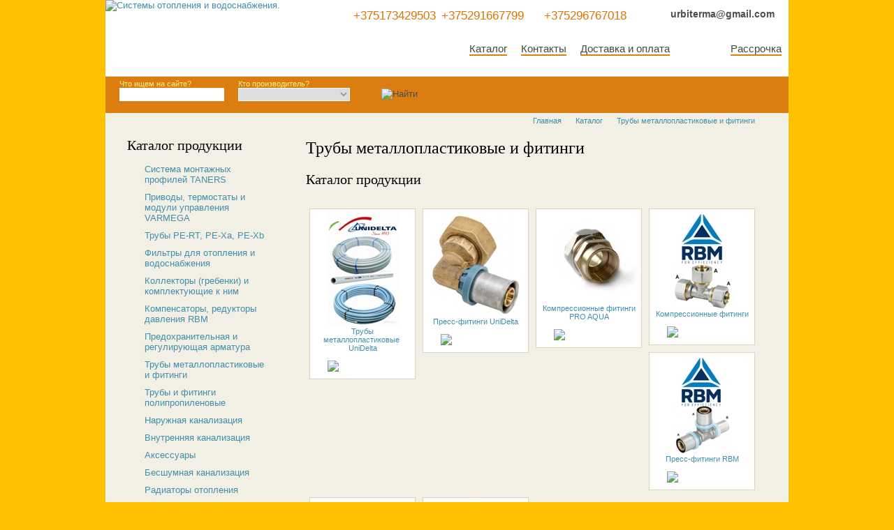

--- FILE ---
content_type: text/html
request_url: https://www.urbiterm.by/?id=metalloplastikovye-truby-fitingi
body_size: 11153
content:

<!DOCTYPE html PUBLIC "-//W3C//DTD XHTML 1.0 Transitional//EN" "http://www.w3.org/TR/xhtml1/DTD/xhtml1-transitional.dtd">
<html xmlns="http://www.w3.org/1999/xhtml">
<head>
<meta name="viewport" content="user-scalable=no, initial-scale=1.0, maximum-scale=1.0, width=device-width">
	<meta http-equiv="Content-Type" content="text/html; charset=utf-8" />
	<link rel="shortcut icon" href="/favicon.ico" type="image/x-icon">
	<title>Металлопластиковые трубы и фитинги для водопровода: каталог, прайс, цены, характеристики. Купить металлопластиковые трубы для отопления в Минске. - Урбитерм - Беларусь</title>
	<meta name="description" content="Предлагаем купить металлопластиковые трубы и фитинги для водопровода по лучшим ценам. Большой выбор, гарантия качества! Прайс лист с ценами на странице." /> 	
	<meta name="keywords" content="Металлопластиковые трубы фитинги для водопровода каталог цены прайс минск беларусь купить тепло отопление водоснабжение инженерные системы" /> 
	<link rel="stylesheet" type="text/css" href="style.css">
	<link rel="stylesheet" type="text/css" href="tablet.css">
	<link rel="stylesheet" type="text/css" href="mobile.css">	
  	<link rel="stylesheet" href="sweetalert.css">
<script src="js/jquery-1.10.1.min.js"></script>
<script src="js/sweetalert.min.js"></script>
<script type="text/javascript" src="js/script.js"></script>
<script src="js/main.js"></script>


<script type="text/javascript" src="js/highslide.js"></script>
<script type="text/javascript">
<!--
hs.graphicsDir = 'highslide/graphics/';
// Identify a caption for all images. This can also be set inline for each image.
hs.captionId = 'the-caption';
hs.outlineType = 'rounded-white';
hs.align = 'center';
-->
</script>

<!-- Google Tag Manager -->
<script>(function(w,d,s,l,i){w[l]=w[l]||[];w[l].push({'gtm.start':
new Date().getTime(),event:'gtm.js'});var f=d.getElementsByTagName(s)[0],
j=d.createElement(s),dl=l!='dataLayer'?'&l='+l:'';j.async=true;j.src=
'https://www.googletagmanager.com/gtm.js?id='+i+dl;f.parentNode.insertBefore(j,f);
})(window,document,'script','dataLayer','GTM-TMSGFNW');</script>
<!-- End Google Tag Manager -->
</head>

<body>
<!-- Google Tag Manager (noscript) -->
<noscript><iframe src="https://www.googletagmanager.com/ns.html?id=GTM-TMSGFNW"
height="0" width="0" style="display:none;visibility:hidden"></iframe></noscript>
<!-- End Google Tag Manager (noscript) -->

<div id="doc" class="yui-t1">



<!--search-->
<div id="hd3">
<div class="search-mob">Поиск по сайту</div>
<div class="search"><form method="post" action="/?id=search">
<div class="inp">Что ищем на сайте?<br><input type="text" name="search_string" value="" /></div>
<div class="inp">Кто производитель?<br><select name="producer">
			<option  value="null"></option><option  value="28445"> TOPEX</option><option  value="19365"> VARMEGA</option><option  value="28345">CANDAN</option><option  value="35698">IBO</option><option  value="5255">OSTENDORF</option><option  value="13105">PESTAN</option><option  value="25845">ProAqua</option><option  value="6885">RBM</option><option  value="19435">Reflex</option><option  value="12276">Royal Thermo</option><option  value="35539">TANERS</option><option  value="13005">UNIDELTA</option><option  value="35711">WATERSTRY</option><option  value="152">[нет]</option><option  value="21415">УралПроф</option>
          </select></div>
<div class="inpb"><INPUT src="img/search.gif"  name="image2" class="button" type="image" title="Найти" value="Найти"></div>
<!-- <div class="inpc"><img src="img/pervyj-postavschik.gif" width="337" height="30"></div> -->
</form></div>
</div>
<!--/search-->

<!--body-->
<div id="bd" class="work">

<div class="catleft">
<!-- left_menu -->
<h2><a href="/?id=catalog">Каталог продукции</a></h2><div class="nestedsidemenu"><ul><li><a href="/?id=taners_systema" title="Система монтажных профилей TANERS">Система монтажных профилей TANERS</a><ul><div class="pic"><a href="/?id=taners_systema"><img src="https://www.urbiterm.by/user/image/ico/ico35532.jpg"  width="110" height="385" alt="Система монтажных профилей TANERS" title="Система монтажных профилей TANERS"  /></a></div><div class="title"><h2>Система монтажных профилей TANERS</h2></div><li><a href="/?id=taners_shina" title="Шина монтажная">Шина монтажная</a></li><li><a href="/?id=taners_lenta" title="Лента перфорированная">Лента перфорированная</a></li><li><a href="/?id=taners_consol" title="Консоли монтажные">Консоли монтажные</a></li><li><a href="/?id=taners_profil" title="Профили монтажные">Профили монтажные</a></li><li><a href="/?id=taners_planka" title="Планка обратная">Планка обратная</a></li><li><a href="/?id=taners_krepej" title="Стеновой держатель">Стеновой держатель</a></li><li><a href="/?id=taners_metiz" title="Метизы - болты, гайки, шайбы">Метизы - болты, гайки, шайбы</a></li><li><a href="/?id=taners_zaglushka" title="Заглушки">Заглушки</a></li><li><a href="/?id=taners_shinogib" title="Шиногиб">Шиногиб</a></li><li><a href="/?id=taners_shpilka" title="Шпилька резьбовая">Шпилька резьбовая</a></li><li><a href="/?id=homut_santechnicheskii_komplekt" title="Хомуты сантехнические для труб в комплекте">Хомуты сантехнические для труб в комплекте</a></li><li><a href="/?id=homut_santechnicheskii" title="Хомуты сантехнические для труб">Хомуты сантехнические для труб</a></li><li><a href="/?id=homut_santechnicheskii_dvoinoy" title="Хомуты сантехнические двойные для труб">Хомуты сантехнические двойные для труб</a></li><li><a href="/?id=taners_tekhnicheskiye_resheniya" title="Технические решения TANERS">Технические решения TANERS</a></li></ul></li><li><a href="/?id=Privody_termostaty" title="Приводы, термостаты и модули управления VARMEGA">Приводы, термостаты и модули управления VARMEGA</a><ul><div class="pic"><a href="/?id=Privody_termostaty"><img src="https://www.urbiterm.by/user/image/ico/ico35601.jpg"  width="110" height="265" alt="Приводы, термостаты и модули управления VARMEGA" title="Приводы, термостаты и модули управления VARMEGA"  /></a></div><div class="title"><h2>Приводы, термостаты и модули управления VARMEGA</h2></div><li><a href="/?id=Komnatnyy_termostat_19221" title="Комнатный термостат (терморегулятор) Varmega">Комнатный термостат (терморегулятор) Varmega</a></li><li><a href="/?id=Komnatnyy_termostat_19222" title="Комнатный термостат (терморегулятор) Varmega">Комнатный термостат (терморегулятор) Varmega</a></li><li><a href="/?id=servoprivod_Varmega_VM19002" title="Электротермический сервопривод Varmega">Электротермический сервопривод Varmega</a></li><li><a href="/?id=Modulnyy_blok_Varmega_VM19101" title="Модульный блок управления Varmega">Модульный блок управления Varmega</a></li><li><a href="/?id=Vynosnoy_datchik_NTC_Varmega_VM19501" title="Выносной датчик температуры пола">Выносной датчик температуры пола</a></li></ul></li><li><a href="/?id=truby_p_x_uni" title="Трубы PE-RT, PE-Xa, PE-Xb">Трубы PE-RT, PE-Xa, PE-Xb</a><ul><div class="pic"><a href="/?id=truby_p_x_uni"><img src="https://www.urbiterm.by/user/image/ico/ico19525.jpg"  width="110" height="230" alt="Трубы PE-RT, PE-Xa, PE-Xb" title="Трубы PE-RT, PE-Xa, PE-Xb"  /></a></div><div class="title"><h2>Трубы PE-RT, PE-Xa, PE-Xb</h2></div><li><a href="/?id=shityj_polietilen_pex_b" title="Труба PE-Xb EVOH, UNIDELTA">Труба PE-Xb EVOH, UNIDELTA</a></li><li><a href="/?id=truba_PE-Xa_EVOH_VARMEGA" title="Труба PE-Xa EVOH, VARMEGA (РФ)">Труба PE-Xa EVOH, VARMEGA (РФ)</a></li><li><a href="/?id=press_klesch_ruch_5047" title="Пресс-клещи ручные - 5047">Пресс-клещи ручные - 5047</a></li><li><a href="/?id=press_fitingi_dlja_metalloplastikovyh_trub" title="Пресс-фитинги RBM">Пресс-фитинги RBM</a></li><li><a href="/?id=press_fitingy_unidelta" title="Пресс-фитинги UniDelta (Италия)">Пресс-фитинги UniDelta (Италия)</a></li><li><a href="/?id=kompressionnye-fitingi_Pro_Aqua" title="Компрессионные фитинги PRO AQUA">Компрессионные фитинги PRO AQUA</a></li></ul></li><li><a href="/?id=vodopodgotovka_ochistka" title="Фильтры для отопления и водоснабжения">Фильтры для отопления и водоснабжения</a><ul><div class="pic"><a href="/?id=vodopodgotovka_ochistka"><img src="https://www.urbiterm.by/user/image/ico/ico19445.jpg"  width="110" height="457" alt="Фильтры для отопления и водоснабжения" title="Фильтры для отопления и водоснабжения"  /></a></div><div class="title"><h2>Фильтры для отопления и водоснабжения</h2></div><li><a href="/?id=filtr_100_mkm_rbm" title="Фильтр самоочищающийся 100 мкм RBM (Италия)">Фильтр самоочищающийся 100 мкм RBM (Италия)</a></li><li><a href="/?id=magistral_filtr" title="Магистральный фильтр с картриджем AquaFilter (Польша)">Магистральный фильтр с картриджем AquaFilter (Польша)</a></li><li><a href="/?id=filtr_mehanicheskij_300_mkm_rbm" title="Фильтр Y механической очистки 300мкр, 100 мкр RBM (Италия)">Фильтр Y механической очистки 300мкр, 100 мкр RBM (Италия)</a></li><li><a href="/?id=filtr_lin_300_mkm_rbm_" title="Фильтр U линейный механической очистки RBM (Италия)">Фильтр U линейный механической очистки RBM (Италия)</a></li><li><a href="/?id=RBM_MG2" title="Магнитный фильтр MG2 для систем отопления RBM (Италия)">Магнитный фильтр MG2 для систем отопления RBM (Италия)</a></li><li><a href="/?id=RBM_MG1" title="Магнитный фильтр MG1 для систем отопления RBM (Италия)">Магнитный фильтр MG1 для систем отопления RBM (Италия)</a></li><li><a href="/?id=magnitnyi-filtr-i-separator-shlama-RBM-mag-nus" title="Магнитный фильтр Mag-nus2 для систем отопления RBM (Италия)">Магнитный фильтр Mag-nus2 для систем отопления RBM (Италия)</a></li><li><a href="/?id=RBM_Dirterm" title="Магнитный фильтр Dirterm-Mag для систем отопления RBM (Италия)">Магнитный фильтр Dirterm-Mag для систем отопления RBM (Италия)</a></li><li><a href="/?id=magnitnyi-neitralizator" title="Магнитный нейтрализатор для обработки воды RBM (Италия)">Магнитный нейтрализатор для обработки воды RBM (Италия)</a></li><li><a href="/?id=NT1_filtr_RBM" title="Фильтр для нейтрализации кислотного конденсата NT1 RBM (Италия)">Фильтр для нейтрализации кислотного конденсата NT1 RBM (Италия)</a></li><li><a href="/?id=filtr_material" title="Фильтрующий материал CaCo3 для фильтра NT1">Фильтрующий материал CaCo3 для фильтра NT1</a></li><li><a href="/?id=komplekt_k_filtram_rbm" title="Комплектующие к фильтрам RBM (Италия)">Комплектующие к фильтрам RBM (Италия)</a></li></ul></li><li><a href="/?id=raspredelitelnye_kollektory_rbm" title="Коллекторы (гребенки) и комплектующие к ним">Коллекторы (гребенки) и комплектующие к ним</a><ul><div class="pic"><a href="/?id=raspredelitelnye_kollektory_rbm"><img src="https://www.urbiterm.by/user/image/ico/ico8006.jpg"  width="110" height="265" alt="Коллекторы (гребенки) и комплектующие к ним" title="Коллекторы (гребенки) и комплектующие к ним"  /></a></div><div class="title"><h2>Коллекторы (гребенки) и комплектующие к ним</h2></div><li><a href="/?id=sbornie_collektory" title="Коллектор распределительный с запорными клапанами VARMEGA">Коллектор распределительный с запорными клапанами VARMEGA</a></li><li><a href="/?id=raspredelitelnyj_kollektor_ne_v_sbore_VARMEGA" title="Коллектор с расходомерами и регулирующими клапанами">Коллектор с расходомерами и регулирующими клапанами</a></li><li><a href="/?id=smesitelnii_uzel_varmega_Varmix" title="Смесительный узел для теплого пола Varmix">Смесительный узел для теплого пола Varmix</a></li><li><a href="/?id=smesitelnii_uzel_varmega_new" title="Смесительный узел для теплого пола">Смесительный узел для теплого пола</a></li><li><a href="/?id=Kran_kollektornyy_pryamoy" title="Комплект прямых шаровых кранов с разъемным соединением для коллекторных групп">Комплект прямых шаровых кранов с разъемным соединением для коллекторных групп</a></li><li><a href="/?id=Kran_kollektornyy_uglovoi" title="Комплект угловых шаровых кранов с разъемным соединением для коллекторных групп">Комплект угловых шаровых кранов с разъемным соединением для коллекторных групп</a></li><li><a href="/?id=kollektor_konc_" title="Коллекторная концовка с дренажным вентилем и автоматическим воздухоотводчиком">Коллекторная концовка с дренажным вентилем и автоматическим воздухоотводчиком</a></li><li><a href="/?id=avto_vozduhootvodchik_VM13402" title="Автоматический  воздухоотводчик">Автоматический  воздухоотводчик</a></li><li><a href="/?id=Stopornyy_klapan_VW13302" title="Стопорный клапан">Стопорный клапан</a></li><li><a href="/?id=euroconus_Varmega" title="Евроконус VARMEGA">Евроконус VARMEGA</a></li><li><a href="/?id=smesitelnii_uzel_Afriso" title="Смесительный узел для теплого пола Afriso">Смесительный узел для теплого пола Afriso</a></li><li><a href="/?id=Soyedineniye_k_kollektoru_serii_VM147" title="Соединение к коллектору серии VM147">Соединение к коллектору серии VM147</a></li><li><a href="/?id=Komplekt_kronshteynov_kollektorov_serii_VM147" title="Комплект кронштейнов для коллекторов">Комплект кронштейнов для коллекторов</a></li><li><a href="/?id=euroconus_RBM" title="Евроконус">Евроконус</a></li><li><a href="/?id=servoprivod_s_elektrotermicheskim_upravleniem" title="Сервопривод RBM (Италия)">Сервопривод RBM (Италия)</a></li></ul></li><li><a href="/?id=kompensatory_dlya_trub" title="Компенсаторы, редукторы давления RBM">Компенсаторы, редукторы давления RBM</a><ul><div class="pic"><a href="/?id=kompensatory_dlya_trub"><img src="https://www.urbiterm.by/user/image/ico/ico19455.jpg"  width="110" height="265" alt="Компенсаторы, редукторы давления RBM" title="Компенсаторы, редукторы давления RBM"  /></a></div><div class="title"><h2>Компенсаторы, редукторы давления RBM</h2></div><li><a href="/?id=RBM_water_hammer_dumper" title="Компенсатор гидроудара RBM (Италия)">Компенсатор гидроудара RBM (Италия)</a></li><li><a href="/?id=reduktor_RinoxPlusM" title="Редуктор давления Rinox Plus M RBM (Италия)">Редуктор давления Rinox Plus M RBM (Италия)</a></li><li><a href="/?id=reduktor_RIS" title="Редуктор давления RIS RBM (Италия)">Редуктор давления RIS RBM (Италия)</a></li><li><a href="/?id=reduktor_RIPRESS" title="Редуктор давления RIPRESS RBM (Италия)">Редуктор давления RIPRESS RBM (Италия)</a></li><li><a href="/?id=reduktor_rinox" title="Редуктор давления RinoxDue RBM (Италия)">Редуктор давления RinoxDue RBM (Италия)</a></li><li><a href="/?id=kit_rinox_1_2" title="Редуктор давления RINOX RBM (Италия)">Редуктор давления RINOX RBM (Италия)</a></li><li><a href="/?id=manometr_aksial" title="Манометр аксиальный RBM (Италия)">Манометр аксиальный RBM (Италия)</a></li><li><a href="/?id=manometr_radial" title="Манометр радиальный RBM (Италия)">Манометр радиальный RBM (Италия)</a></li></ul></li><li><a href="/?id=reguliruyuschaya_armatura_krany" title="Предохранительная и регулирующая арматура">Предохранительная и регулирующая арматура</a><ul><div class="pic"><a href="/?id=reguliruyuschaya_armatura_krany"><img src="https://www.urbiterm.by/user/image/ico/ico88.jpg"  width="110" height="265" alt="Предохранительная и регулирующая арматура" title="Предохранительная и регулирующая арматура"  /></a></div><div class="title"><h2>Предохранительная и регулирующая арматура</h2></div><li><a href="/?id=predohranitelnyj-klapan_VARMEGA_20" title="Предохранительный клапан ВВ, 3/4"">Предохранительный клапан ВВ, 3/4"</a></li><li><a href="/?id=predohranitelnyj-klapan_VARMEGA" title="Предохранительный клапан ВВ, 1/2"">Предохранительный клапан ВВ, 1/2"</a></li><li><a href="/?id=predokhranitelnaya-i-reguliruyushchaya-armatura/klapan-predokhranitelnyy-sbrosnoy-dlya-boylera-varme" title="Клапан предохранительный 1/2", НР-ВР, 8.5 бар, для бойлера, с курком">Клапан предохранительный 1/2", НР-ВР, 8.5 бар, для бойлера, с курком</a></li><li><a href="/?id=predohranitelnyj-klapan-s-podyomom-vv" title="Предохранительный клапан ВВ, 1/2"">Предохранительный клапан ВВ, 1/2"</a></li><li><a href="/?id=krany_sharovie_RBM_" title="Краны шаровые RBM (Италия)">Краны шаровые RBM (Италия)</a></li><li><a href="/?id=soedinenie-bystrorazemnoe-varmega-vm09601-3-4-dlya-rasshiritelnogo-baka" title="Быстроразъемное соединение 3/4", для расширительного бака">Быстроразъемное соединение 3/4", для расширительного бака</a></li><li><a href="/?id=gruppa-bezopasnosti-kombiluft" title="Группа безопасности RBM (Италия)">Группа безопасности RBM (Италия)</a></li><li><a href="/?id=podpitochnyj-klapan-s-monometrom-nv" title="Подпиточный клапан Filler автоматический RBM (Италия)">Подпиточный клапан Filler автоматический RBM (Италия)</a></li><li><a href="/?id=obratnii_klapan_rbm" title="Обратный клапан RBM (Италия)">Обратный клапан RBM (Италия)</a></li><li><a href="/?id=Vasa_RBM" title="Автоматический воздухоотводчик, дегазатор Vasa, RBM (Италия)">Автоматический воздухоотводчик, дегазатор Vasa, RBM (Италия)</a></li></ul></li><li><a href="/?id=metalloplastikovye-truby-fitingi" title="Трубы металлопластиковые и фитинги">Трубы металлопластиковые и фитинги</a><ul><div class="pic"><a href="/?id=metalloplastikovye-truby-fitingi"><img src="https://www.urbiterm.by/user/image/ico/ico19555.jpg"  width="110" height="332" alt="Трубы металлопластиковые и фитинги" title="Трубы металлопластиковые и фитинги"  /></a></div><div class="title"><h2>Трубы металлопластиковые и фитинги</h2></div><li><a href="/?id=metalloplastikovye-truby-unidelta" title="Трубы металлопластиковые  UniDelta">Трубы металлопластиковые  UniDelta</a></li><li><a href="/?id=press_fitingy_unidelta" title="Пресс-фитинги UniDelta">Пресс-фитинги UniDelta</a></li><li><a href="/?id=kompressionnye-fitingi_Pro_Aqua" title="Компрессионные фитинги PRO AQUA">Компрессионные фитинги PRO AQUA</a></li><li><a href="/?id=kompressionnye-fitingi" title="Компрессионные фитинги">Компрессионные фитинги</a></li><li><a href="/?id=press_fitingi_dlja_metalloplastikovyh_trub" title="Пресс-фитинги RBM">Пресс-фитинги RBM</a></li><li><a href="/?id=press_klesch_ruch_5047" title="Пресс-клещи ручные - 5047">Пресс-клещи ручные - 5047</a></li><li><a href="/?id=kleschy_" title="Клещи для пресс инструмента M-BMINI(2)(-S) / M-HP32, профиль  TH">Клещи для пресс инструмента M-BMINI(2)(-S) / M-HP32, профиль  TH</a></li></ul></li><li><a href="/?id=truba_polipropilenovaya" title="Трубы и фитинги полипропиленовые">Трубы и фитинги полипропиленовые</a><ul><div class="pic"><a href="/?id=truba_polipropilenovaya"><img src="https://www.urbiterm.by/user/image/ico/ico9366.jpg"  width="160" height="263" alt="Трубы и фитинги полипропиленовые" title="Трубы и фитинги полипропиленовые"  /></a></div><div class="title"><h2>Трубы и фитинги полипропиленовые</h2></div><li><a href="/?id=polipropilenovaya_truba_peshtan_PPR_PN20" title="Труба полипропиленовая  PESTAN (Сербия), Wavin Ekoplastik (Чехия)">Труба полипропиленовая  PESTAN (Сербия), Wavin Ekoplastik (Чехия)</a></li><li><a href="/?id=polipropilenovaya_truba_pestan_PPR_PN20_st" title="Труба армированная стекловолокном  PESTAN (Сербия), Wavin Ekoplastik (Чехия)">Труба армированная стекловолокном  PESTAN (Сербия), Wavin Ekoplastik (Чехия)</a></li><li><a href="/?id=fitingi-mufty-dlya-polipropilena" title="Фитинги для полипропиленовых труб">Фитинги для полипропиленовых труб</a></li><li><a href="/?id=instrumenty_montaz_pp" title="Инструменты для монтажа полипропиленовых труб">Инструменты для монтажа полипропиленовых труб</a></li></ul></li><li><a href="/?id=truby_nar_kanalizacii_pestan" title="Наружная канализация">Наружная канализация</a><ul><div class="pic"><a href="/?id=truby_nar_kanalizacii_pestan"><img src="https://www.urbiterm.by/user/image/ico/ico13085.jpg"  width="135" height="189" alt="Наружная канализация" title="Наружная канализация"  /></a></div><div class="title"><h2>Наружная канализация</h2></div><li><a href="/?id=truby_nar_kanalizacii_ostendorf" title="Трубы для наружной канализации Ostendorf (Германия)">Трубы для наружной канализации Ostendorf (Германия)</a></li><li><a href="/?id=fitingy_ostendorf_nar" title="Фитинги для наружной канализации Остендорф (Германия)">Фитинги для наружной канализации Остендорф (Германия)</a></li><li><a href="/?id=homuty-santehnicheskie-dlya-trub" title="Хомуты сантехнические для труб">Хомуты сантехнические для труб</a></li><li><a href="/?id=smazka" title="Смазка техническая для канализации Остендорф (Германия)">Смазка техническая для канализации Остендорф (Германия)</a></li></ul></li><li><a href="/?id=truba-kanalizacionnaya" title="Внутренняя канализация">Внутренняя канализация</a><ul><div class="pic"><a href="/?id=truba-kanalizacionnaya"><img src="https://www.urbiterm.by/user/image/ico/ico10136.jpg"  width="135" height="233" alt="Внутренняя канализация" title="Внутренняя канализация"  /></a></div><div class="title"><h2>Внутренняя канализация</h2></div><li><a href="/?id=truba-polipropilenovaya-kanalizacionnaya" title="Трубы для внутренней канализации Ostendorf (Германия)">Трубы для внутренней канализации Ostendorf (Германия)</a></li><li><a href="/?id=tm_ostendorf" title="Фитинги для внутренней канализации Ostendorf (Германия)">Фитинги для внутренней канализации Ostendorf (Германия)</a></li><li><a href="/?id=smazka" title="Смазка техническая для канализации Остендорф">Смазка техническая для канализации Остендорф</a></li><li><a href="/?id=tm_pestan_vn" title="Трапы для душа PESTAN (Сербия)">Трапы для душа PESTAN (Сербия)</a></li></ul></li><li><a href="/?id=aksessuary_dlya_system_otopleniya" title="Аксессуары">Аксессуары</a><ul><div class="pic"><a href="/?id=aksessuary_dlya_system_otopleniya"><img src="https://www.urbiterm.by/user/image/ico/ico913.jpg"  width="110" height="257" alt="Аксессуары" title="Аксессуары"  /></a></div><div class="title"><h2>Аксессуары</h2></div><li><a href="/?id=homuty-santehnicheskie-dlya-trub" title="Хомуты сантехнические для труб">Хомуты сантехнические для труб</a></li><li><a href="/?id=dyubel-homut" title="Дюбель-хомут">Дюбель-хомут</a></li><li><a href="/?id=shkafy-dlya-kollektora" title="Шкафы для коллектора">Шкафы для коллектора</a></li><li><a href="/?id=aksessuary_vodosnabzhenie_i_kanalizaciya" title="Аксессуары для систем отопления, водоснабжения, канализации">Аксессуары для систем отопления, водоснабжения, канализации</a></li><li><a href="/?id=instrumenty-dlya-raboty-s-polipropilenovymi-trubam" title="Инструменты для монтажа">Инструменты для монтажа</a></li><li><a href="/?id=komplekt_k_filtram_rbm" title="Комплектующие к фильтрам RBM (Италия)">Комплектующие к фильтрам RBM (Италия)</a></li></ul></li><li><a href="/?id=beshumnaya_kanalizaciay_" title="Бесшумная канализация">Бесшумная канализация</a><ul><div class="pic"><a href="/?id=beshumnaya_kanalizaciay_"><img src="https://www.urbiterm.by/user/image/ico/ico25835.jpg"  width="140" height="165" alt="Бесшумная канализация" title="Бесшумная канализация"  /></a></div><div class="title"><h2>Бесшумная канализация</h2></div><li><a href="/?id=Ostendorf Skolan Safe" title="Трубы и фитинги для бесшумной канализации Ostendorf Skolan Safe">Трубы и фитинги для бесшумной канализации Ostendorf Skolan Safe</a></li><li><a href="/?id=truby_stilte_plus_58_beshumnaya_kanalizaciay_" title="Трубы бесшумные Stilte Plus 58">Трубы бесшумные Stilte Plus 58</a></li><li><a href="/?id=truby_stilte_plus_110_beshumnaya_kanalizaciay_" title="Трубы бесшумные Stilte Plus 110">Трубы бесшумные Stilte Plus 110</a></li><li><a href="/?id=fitingy_beshumnaya_kanalizaciay_" title="Фитинги для внутренней бесшумной канализации">Фитинги для внутренней бесшумной канализации</a></li></ul></li><li><a href="/?id=radiatory_otopleniya" title="Радиаторы отопления">Радиаторы отопления</a><ul><div class="pic"><a href="/?id=radiatory_otopleniya"><img src="https://www.urbiterm.by/user/image/ico/ico54.jpg"  width="90" height="143" alt="Радиаторы отопления" title="Радиаторы отопления"  /></a></div><div class="title"><h2>Радиаторы отопления</h2></div><li><a href="/?id=alyuminievye_radiatory" title="Алюминиевые радиаторы">Алюминиевые радиаторы</a></li><li><a href="/?id=bimetallicheskie_radiatory" title="Биметаллические радиаторы">Биметаллические радиаторы</a></li><li><a href="/?id=krany-dlya-rdiatorov-otoplenia-rbm" title="Краны для радиаторов отопления RBM (Италия)">Краны для радиаторов отопления RBM (Италия)</a></li><li><a href="/?id=furnitura_dlya_radiatorov" title="Фурнитура для радиаторов">Фурнитура для радиаторов</a></li></ul></li><li><a href="/?id=Radiatornaya_armatura" title="Радиаторная арматура">Радиаторная арматура</a><ul><div class="pic"></div><div class="title"><h2>Радиаторная арматура</h2></div><li><a href="/?id=krany-dlya-rdiatorov-otoplenia-VARMEGA" title="Краны для радиаторов отопления VARMEGA">Краны для радиаторов отопления VARMEGA</a></li><li><a href="/?id=krany-dlya-rdiatorov-otoplenia-rbm" title="Краны для радиаторов отопления RBM">Краны для радиаторов отопления RBM</a></li></ul></li><li><a href="/?id=nasosy_nasosnoe_oborudovanie" title="Насосы и насосное оборудование">Насосы и насосное оборудование</a><ul><div class="pic"><a href="/?id=nasosy_nasosnoe_oborudovanie"><img src="https://www.urbiterm.by/user/image/ico/ico98.jpg"  width="120" height="291" alt="Насосы и насосное оборудование" title="Насосы и насосное оборудование"  /></a></div><div class="title"><h2>Насосы и насосное оборудование</h2></div><li><a href="/?id=Grundfos_GVS" title="Циркуляционный насос Grundfos для систем ГВС">Циркуляционный насос Grundfos для систем ГВС</a></li><li><a href="/?id=nasos_IBO_CPI 15-15" title="Циркуляционный насос IBO CPI 15-15">Циркуляционный насос IBO CPI 15-15</a></li><li><a href="/?id=nasos_IBO_OHI_25-60_130_BR" title="Циркуляционный насос IBO OHI 25-60/130 BR">Циркуляционный насос IBO OHI 25-60/130 BR</a></li><li><a href="/?id=nasos_IBO_OHI_25-60_180" title="Циркуляционный насос IBO OHI 25-60/180">Циркуляционный насос IBO OHI 25-60/180</a></li><li><a href="/?id=nasos_IBO_BETA_25-60_130" title="Циркуляционный насос IBO BETA 25-60/130">Циркуляционный насос IBO BETA 25-60/130</a></li><li><a href="/?id=nasos_IBO_BETA_25-60_180" title="Циркуляционный насос IBO BETA 25-60/180">Циркуляционный насос IBO BETA 25-60/180</a></li></ul></li><li><a href="/?id=membrannye-rasshiritelnye-baki-reflex" title="Расширительные баки">Расширительные баки</a><ul><div class="pic"><a href="/?id=membrannye-rasshiritelnye-baki-reflex"><img src="https://www.urbiterm.by/user/image/ico/ico4105.jpg"  width="120" height="140" alt="Расширительные баки" title="Расширительные баки"  /></a></div><div class="title"><h2>Расширительные баки</h2></div><li><a href="/?id=membrannye_rasshiritelnyje_baki_WATERSTRY" title="Мембранный расширительный бак WATERSTRY (универсальный)">Мембранный расширительный бак WATERSTRY (универсальный)</a></li><li><a href="/?id=membrannye_rasshiritelnyje_baki_reflex_dlya_gvs" title="Мембранный расширительный бак Reflex (отопление)">Мембранный расширительный бак Reflex (отопление)</a></li><li><a href="/?id=aksessuary-reflex" title="Аксессуары для расширительных баков">Аксессуары для расширительных баков</a></li></ul></li><li><a href="/?id=teplyi_pol" title="Система теплый пол">Система теплый пол</a><ul><div class="pic"><a href="/?id=teplyi_pol"><img src="https://www.urbiterm.by/user/image/ico/ico5105.jpg"  width="120" height="236" alt="Система теплый пол" title="Система теплый пол"  /></a></div><div class="title"><h2>Система теплый пол</h2></div><li><a href="/?id=_kollektor_blocky_PRO_AQUA" title="Коллекторные блоки и насосно-смесительные узлы PRO AQUA (Польша)">Коллекторные блоки и насосно-смесительные узлы PRO AQUA (Польша)</a></li><li><a href="/?id=metalloplastikovye-truby-unidelta" title="Трубы металлопластиковые  UniDelta">Трубы металлопластиковые  UniDelta</a></li><li><a href="/?id=shityj_polietilen_pex_b" title="Труба из сшитого полиэтилена PE-Xb EVOH, UNIDELTA">Труба из сшитого полиэтилена PE-Xb EVOH, UNIDELTA</a></li><li><a href="/?id=raspredelitelnye_kollektory_rbm" title="Коллекторы и комплектующие RBM (Италия)">Коллекторы и комплектующие RBM (Италия)</a></li><li><a href="/?id=folia_folga_napolnogo_obogrevaniya" title="Фольга для тёплых полов">Фольга для тёплых полов</a></li><li><a href="/?id=aksesuary_dlya_pola" title="Аксессуары">Аксессуары</a></li></ul></li><li><a href="/?id=fitingi" title="Латунные резьбовые фитинги">Латунные резьбовые фитинги</a><ul><div class="pic"><a href="/?id=fitingi"><img src="https://www.urbiterm.by/user/image/ico/ico9356.jpg"  width="100" height="177" alt="Латунные резьбовые фитинги" title="Латунные резьбовые фитинги"  /></a></div><div class="title"><h2>Латунные резьбовые фитинги</h2></div><li><a href="/?id=fitingi_banninger_seria_8000" title="Фитинги из латуни для резьбовых соединений Conex Banninger Серия 8000 (Польша)">Фитинги из латуни для резьбовых соединений Conex Banninger Серия 8000 (Польша)</a></li></ul></li><li><a href="/?id=kotelnoe_oborudovanie" title="Котельное оборудование BOSCH">Котельное оборудование BOSCH</a><ul><div class="pic"><a href="/?id=kotelnoe_oborudovanie"><img src="https://www.urbiterm.by/user/image/ico/ico30.jpg"  width="120" height="277" alt="Котельное оборудование BOSCH" title="Котельное оборудование BOSCH"  /></a></div><div class="title"><h2>Котельное оборудование BOSCH</h2></div><li><a href="/?id=gazovye_kotly" title="Газовые котлы BOSCH">Газовые котлы BOSCH</a></li><li><a href="/?id=vodonagrevateli_bojlery_kosvennogo_nagreva" title="Бойлеры косвенного нагрева BOSCH">Бойлеры косвенного нагрева BOSCH</a></li><li><a href="/?id=dymohody" title="Дымоходы коаксиальные BOSCH">Дымоходы коаксиальные BOSCH</a></li><li><a href="/?id=upravlenie_sistemami_otopleniya" title="Устройства управления системами отопления">Устройства управления системами отопления</a></li></ul></li><li><a href="/?id=rassrochka" title="Рассрочка">Рассрочка</a><ul><div class="pic"><a href="/?id=rassrochka"><img src="https://www.urbiterm.by/user/image/ico/ico34455.jpg"  width="193" height="130" alt="Рассрочка" title="Рассрочка"  /></a></div><div class="title"><h2>Рассрочка</h2></div><li><a href="/?id=karta_halva_" title="Беспроцентная рассрочка на 2 месяца по карте «Халва»!">Беспроцентная рассрочка на 2 месяца по карте «Халва»!</a></li><li><a href="/?id=_karta_pokupok" title="Беспроцентная рассрочка на 4 месяца по "Карте покупок"!">Беспроцентная рассрочка на 4 месяца по "Карте покупок"!</a></li></ul></li></ul></div>
<!-- /left_menu -->
<br>



<br>
<!-- news -->
<div class="news">
<h2><a href="/?id=news">Новости</a></h2>
<ul>
	<noindex>
	<li><a href="/?id=rezhim_raboty_2025_new_year_"><img src="https://www.urbiterm.by/user/image/ico/ico35567.jpg"  width="194" height="155" alt="График работы в новогодние праздники" title="График работы в новогодние праздники"  /></a>22.12.2025 <a href="/?id=rezhim_raboty_2025_new_year_">График работы в новогодние праздники. </a></li><li><a href="/?id=po_kartam_skidki"><img src="https://www.urbiterm.by/user/image/ico/ico35756.jpg"  width="200" height="137" alt="Скидка 10% на весь товар всем, кто расплачивается банковской картой!" title="Скидка 10% на весь товар всем, кто расплачивается банковской картой!"  /></a>15.10.2025 <a href="/?id=po_kartam_skidki">Скидка 10% на весь товар всем, кто расплачивается банковской картой!. </a></li><li><a href="/?id=dilleram"><img src="https://www.urbiterm.by/user/image/ico/ico35112.jpg"  width="190" height="77" alt="Ищем представителей в регионах: Брест, Гродно" title="Ищем представителей в регионах: Брест, Гродно"  /></a>16.09.2021 <a href="/?id=dilleram">Ищем представителей в регионах: Брест, Гродно. </a></li><li><a href="/?id=rekl_ygra_MTB"><img src="https://www.urbiterm.by/user/image/ico/ico35051.jpg"  width="191" height="191" alt="Рекламная игра «Все просто»:  200 000 рублей от МТБанка и Mastercard!" title="Рекламная игра «Все просто»:  200 000 рублей от МТБанка и Mastercard!"  /></a>24.05.2021 <a href="/?id=rekl_ygra_MTB">Рекламная игра «Все просто»:  200 000 рублей от МТБанка и Mastercard!. </a></li><div align="right" class="clear"><a href="/?id=news" class="podrobnee">Все новости</a></div>
	</noindex>
	
</ul></div>
<!-- /news -->

</div>
<div id="address_string"><a href="/">Главная</a> <a href="/?id=catalog">Каталог</a> <a href="/?id=metalloplastikovye-truby-fitingi" title="Трубы металлопластиковые и фитинги">Трубы металлопластиковые и фитинги</a></div>

<div class="workcontent">
<a_replace>
<h1>Трубы металлопластиковые и фитинги</h1><div class="content"><h2>Каталог продукции <br /></h2></div><div class="katalog_spisok1"><div class="boxprod anons2"><div><a href="/?id=metalloplastikovye-truby-unidelta"><img src="https://www.urbiterm.by/user/image/ico/ico19585.jpg"  width="105" height="164" alt="Трубы металлопластиковые  UniDelta" title="Трубы металлопластиковые  UniDelta"  /></a></div><a href="/?id=metalloplastikovye-truby-unidelta" title="Трубы металлопластиковые  UniDelta">Трубы металлопластиковые  UniDelta</a><br>
		<a href="/?id=metalloplastikovye-truby-unidelta" title="Трубы металлопластиковые  UniDelta" class="butt"><img src="img/podr.png"></a></div><div class="boxprod anons2"><div><a href="/?id=press_fitingy_unidelta"><img src="https://www.urbiterm.by/user/image/ico/ico19565.jpg"  width="130" height="150" alt="Пресс-фитинги UniDelta" title="Пресс-фитинги UniDelta"  /></a></div><a href="/?id=press_fitingy_unidelta" title="Пресс-фитинги UniDelta">Пресс-фитинги UniDelta</a><br>
		<a href="/?id=press_fitingy_unidelta" title="Пресс-фитинги UniDelta" class="butt"><img src="img/podr.png"></a></div><div class="boxprod anons2"><div><a href="/?id=kompressionnye-fitingi_Pro_Aqua"><img src="https://www.urbiterm.by/user/image/ico/ico35675.jpg"  width="150" height="131" alt="Компрессионные фитинги PRO AQUA" title="Компрессионные фитинги PRO AQUA"  /></a></div><a href="/?id=kompressionnye-fitingi_Pro_Aqua" title="Компрессионные фитинги PRO AQUA">Компрессионные фитинги PRO AQUA</a><br>
		<a href="/?id=kompressionnye-fitingi_Pro_Aqua" title="Компрессионные фитинги PRO AQUA" class="butt"><img src="img/podr.png"></a></div><div class="boxprod anons2"><div><a href="/?id=kompressionnye-fitingi"><img src="https://www.urbiterm.by/user/image/ico/ico10186.jpg"  width="85" height="139" alt="Компрессионные фитинги" title="Компрессионные фитинги"  /></a></div><a href="/?id=kompressionnye-fitingi" title="Компрессионные фитинги">Компрессионные фитинги</a><br>
		<a href="/?id=kompressionnye-fitingi" title="Компрессионные фитинги" class="butt"><img src="img/podr.png"></a></div><div class="boxprod anons2"><div><a href="/?id=press_fitingi_dlja_metalloplastikovyh_trub"><img src="https://www.urbiterm.by/user/image/ico/ico9456.jpg"  width="85" height="141" alt="Пресс-фитинги RBM" title="Пресс-фитинги RBM"  /></a></div><a href="/?id=press_fitingi_dlja_metalloplastikovyh_trub" title="Пресс-фитинги RBM">Пресс-фитинги RBM</a><br>
		<a href="/?id=press_fitingi_dlja_metalloplastikovyh_trub" title="Пресс-фитинги RBM" class="butt"><img src="img/podr.png"></a></div><div class="boxprod anons2"><div><a href="/?id=press_klesch_ruch_5047"><img src="https://www.urbiterm.by/user/image/ico/ico35298.jpg"  width="140" height="93" alt="Пресс-клещи ручные - 5047" title="Пресс-клещи ручные - 5047"  /></a></div><a href="/?id=press_klesch_ruch_5047" title="Пресс-клещи ручные - 5047">Пресс-клещи ручные - 5047</a><br>
		<a href="/?id=press_klesch_ruch_5047" title="Пресс-клещи ручные - 5047" class="butt"><img src="img/podr.png"></a></div><div class="boxprod anons2"><div><a href="/?id=kleschy_"><img src="https://www.urbiterm.by/user/image/ico/ico34875.jpg"  width="140" height="100" alt="Клещи для пресс инструмента M-BMINI(2)(-S) / M-HP32, профиль  TH" title="Клещи для пресс инструмента M-BMINI(2)(-S) / M-HP32, профиль  TH"  /></a></div><a href="/?id=kleschy_" title="Клещи для пресс инструмента M-BMINI(2)(-S) / M-HP32, профиль TH">Клещи для пресс инструмента M-BMINI(2)(-S) / M-HP32, профиль TH</a><br>
		<a href="/?id=kleschy_" title="Клещи для пресс инструмента M-BMINI(2)(-S) / M-HP32, профиль TH" class="butt"><img src="img/podr.png"></a></div></div><div class="clear"><p><b><span style="font-style: italic;"><span style="font-weight: bold;"><span style="font-style: italic;"><span style="font-weight: bold;"><span style="font-style: italic;"><span style="font-weight: bold;">Собственный склад. Самовывоз.</span></span></span></span></span></span></b><a href="https://www.urbiterm.by/user/file/Magnitnyi-neitralizator-tehnicheskoe-opisanie.pdf" target="_blank"><br /><span style="font-style: italic;"><span style="font-weight: bold;"><span style="font-style: italic;"></span></span></span></a><span style="font-weight: bold;"><a href="https://www.urbiterm.by/?id=rassrochka">Купить в рассрочку</a><a href="https://www.urbiterm.by/?id=karta_pokupok_v_urbiterm">!</a>&nbsp;</span><a href="https://www.urbiterm.by/?id=karta_halva_"><img src="https://www.urbiterm.by/user/image/2020/halva/11.png" style="width: 136px; height: 84px;" alt="" align="absMiddle" /></a>&nbsp; <a href="https://www.urbiterm.by/?id=_karta_pokupok"><img src="https://www.urbiterm.by/user/image/2018/karta_pokupok/karta_pokupok.png" style="width: 136px; height: 86px;" alt="" align="absMiddle" /></a></p>
<p>Купить металлопластиковые трубы и фитинги в Минске очень просто - столичная компания &laquo;Урбитерм&raquo; может предложить покупателям  металлопластиковую продукцию итальянской марки RBM наружным диаметром 16 мм и толщиной стенки 2 мм RBM-PE-RT/AL/PE-RT (в бухте) длиной 200 м, а также и металлопластиковые трубы с другими параметрами. Всю информацию о типах продукции и ценах на нее вы сможете найти в электронных прайсах на сайте компании &laquo;Урбитерм&raquo;.</p></div>
</a_replace>

</div><!--/workcontent-->

</div>
<!--/body-->
<div class="popup">
	<form method="post" id="iWantFree" class="popup__callback callback">
		<fieldset class="callback__wrap">
			<legend class="callback__caption">Хочу дешевле!</legend>
			<p class="callback__subtitle">
				Вы нашли такой товар дешевле, но хотите приобрести его именно у нас? Или вы просто любите торговаться?
				Отлично! Оставьте свои контактые данные.Сотрудник Отдела продаж все с вами обсудит.
				Также вы можете указать ссылку с ожидаемой ценой
			</p>
			<ul class="callback__list">
				<li class="callback__item">
					<label for="username" class="callback__fieldname">Ваше имя*</label>
					<input class="callback__field" type="text" name="name" id="username" required>
				</li>
				<li class="callback__item">
					<label for="userphone" class="callback__fieldname">Телефон*</label>
					<input class="callback__field" type="text" name="phone" id="userphone" required>
				</li>
				<li class="callback__item">
					<label for="useremail" class="callback__fieldname">Email</label>
					<input class="callback__field" type="email" name="email" id="useremail">
				</li>
				<li class="callback__item">
					<label for="usermessage" class="callback__fieldname">Сообщение</label>
					<textarea class="callback__message" name="comment" id="usermessage" placeholder="Вы можете указать ссылку на ресурс с ожидаемой ценой."></textarea>
				</li>
			</ul>
			<input type="hidden" name="free" value="1">
			<input type="hidden" name="description" value="">
			<input type="hidden" name="product" value="">
			<input type="hidden" name="price" value="">
			<button class="callback__submit" type="submit" onclick="dataLayer.push({'event': 'form_cost',});">Отправить</button>
		</fieldset>
		<div class="callback__close"></div>
	</form>
	<div class="popup__result result">
		<p class="result__status">Ваше сообщение успешно отправлено!</p>
		<button type="button" class="result__close">Закрыть</button>
	</div>
</div>
<!--footer-->
<div id="ft">

<div class="counters"><!--noindex-->



<!--/noindex--></div>
<div class="seo"><div class="icons">
  <a href="/?id=contact"><img src="/img/i-mail.gif" width="25" height="24" alt="Написать письмо" title="Контакты" /></a>
  <a href="/?id=site_map"><img src="/img/i-map.gif" width="24" height="24" alt="Карта сайта" title="Карта сайта"/></a>
  <a href="https://www.urbiterm.by/"><img src="/img/i-home.gif" width="25" height="24" alt="Системы отопления" title="На главную" /></a>
</div><br>
<span><strong>Популярные разделы:</strong></span>
<br><a href="https://www.urbiterm.by/?id=gazovye_kotly" title="Газовые котлы в Минске.">Газовые котлы</a>
<br><a href="https://www.urbiterm.by/?id=alyuminievye_radiatory" title="Алюминиевые радиаторы в Минске">Алюминиевые радиаторы</a>
<br><a href="https://www.urbiterm.by/?id=bimetallicheskie_radiatory" title="Биметаллические радиаторы в Минске">Биметаллические радиаторы</a>
<br><a href="https://www.urbiterm.by/?id=truba_polipropilenovaya" title="Полипропиленовые трубы в Минске">Полипропиленовые трубы</a>
<br><a href="https://www.urbiterm.by/?id=metalloplastikovye-truby-rbm" title="Металлопластиковые трубы в Минске">Металлопластиковые трубы</a></div>
<div class="menubot"><a href="/?id=company" class="" title="Компания">Компания</a><br />
<a href="/?id=articles" class="" title="Статьи">Статьи</a></div>
<div class="copyright"><a href="/?id=sistemy-vodyanogo-otopleniya" title="Системы водяного отопления частного дома в Минске" style="color: #ffee55;">Системы водяного отопления</a><br />
ООО Урбитерм © 2010-2024<br />
Республика Беларусь, 220024, <br />
г. Минск, ул. Стебенёва, дом 2а - 4<br />
<span>
 <strong><a class="viber-phone" href="tel:+375173429503" class="telll"><small>+37517</small> 342-95-03</a></strong>, тел./факс<br />
 <strong><a class="viber-phone" href="tel:+375291667799" class="telll"><small>+37529</small> 1-66-77-99</a></strong>, 
 <strong><a class="viber-phone" href="tel:+375296767018" class="telll"><small>+37529</small> 67-67-018</a></strong><br />
<span><strong><a class="viber-phone" href="viber://add?number=375 29 67 67 018"><small>+37529</small> 67 67 018</a></strong></span> номер Viber
</span>
<br />
<span><small>e-mail:</small> urbiterma@gmail.com<br /></div>
</div>
<!--/footer-->

<!--head-->
<div id="hd">

<div class="logo"><a href="/"><img src="img/logo-urbiterm.gif" width="268" height="109" alt="Системы отопления и водоснабжения." /></a></div>
<div style="float: right;">
<div class="headtels">
<div class="phones_topf"><a href="tel:+375173429503" class="telll">+375173429503</a></div>
<div class="phones_top"><a href="tel:+375291667799" class="telll">+375291667799</a><img src="/img/logo-velcom.gif" width="16" height="16"></div>
<div class="phones_top"><a href="tel:+375296767018" class="telll">+375296767018</a><img src="/img/logo-velcom.gif" width="16" height="16"><img src="/img/viber.gif" width="16" height="16"></div>
</div>
<div class="header-email">
    <span>urbiterma@gmail.com</span>
</div>
</div>
	<div class="toggle">
        <input id="hmt" type="checkbox" class="toggle-ticker">
        <label for="hmt" class="btn-toggle">
	        <span class="toggle-first"></span>
	        <span class="toggle-second"></span>
	        <span class="toggle-third"> </span>
        </label>
    </div>
<div id="menutop">
	<!-- Top menu -->
	<a href="/?id=catalog" class="" title=""><span class="menuItemName">Каталог</span></a><a href="/?id=contact" class="" title=""><span class="menuItemName">Контакты</span></a><a href="/?id=dostavka" class="" title=""><span class="menuItemName">Доставка и оплата</span></a><a href="/?id=previously" class="cart-btn" title="Запрос коммерческого предложения"><span class="menuItemName">Запрос коммерческого предложения</span> <span class="cart-count"></span></a><a href="/?id=rassrochka" class="" title=""><span class="menuItemName">Рассрочка</span></a>
	<!-- /Top menu -->
</div>

</div>
<!--/head-->

</div>






<script>
// Handlers for callback form

(function (){
	const callbackBtns = document.querySelectorAll('.iWantFree');
	const closePopup = document.querySelector('.callback__close');
	const closePopupDone = document.querySelector('.result__close');
	const popup = document.querySelector('.popup');
	const showPopup = () => {
		popup.classList.add('popup_active');
	};
	const hidePopup = () => {
		popup.classList.remove('popup_active');
	};
	for (let i = 0; i < callbackBtns.length; i += 1) {
		callbackBtns[i].addEventListener('click', showPopup);
		console.log(i);
	}
	closePopup.addEventListener('click', hidePopup);
	closePopupDone.addEventListener('click', hidePopup);
	
}());
</script>
</body>
</html>


--- FILE ---
content_type: text/css
request_url: https://www.urbiterm.by/style.css
body_size: 6111
content:
html {

	color: #000;

	font-family: Verdana, Arial, Helvetica, sans-serif;

}



body {

	background-color: #fec200;

}



body, div, dl, dt, dd, ul, ol, li, h1, h2, h3, h4, h5, h6, pre, code, form, fieldset, legend, input, textarea, p, blockquote, th,

td {

	margin: 0;

	padding: 0;

	font-family: Verdana, Arial, Helvetica, sans-serif;

	font-size: 13px;

	color: #4f4f4f;

}

hr {height:1px;}

#doc,

.yui-t1 {

	margin: auto;

	text-align: left;

}



#doc {

	max-width: 978px;

	min-width: 320px;

	box-sizing: border-box;

}



table {

	border-collapse: collapse;

	border-spacing: 0px;

}



img {

	border: none;

}



a {

	color: #428eac;

	text-decoration: none;

	transition: all 0.1s;

}



a:hover {

	color: #428eac;

	text-decoration: underline;

}




li {

	list-style: none;

}



h1 {

	font-family: Georgia, "Times New Roman", Times, serif;

	font-size: 24px;

	color: #000000;

	font-weight: normal;

	margin: 0px 0px 20px 0px;

}



#hd {

	background-color: #FFFFFF;

	z-index: 99;

	position: relative;

	position: fixed;

    top: 0;

	width: 978px;

	overflow: hidden;

	border-bottom: 1px solid #dcd8ca;

}



.logo {

	float: none;

	padding: 0;

	width: 268px;

	height: 109px;

	display: inline-block;

	vertical-align: top;

	margin-right: 25px;

}



.icons {

	float: none;

	padding: 12px 30px 0px 0px;

	height: 50px;

	width: 91px;

	display: inline-block;

	vertical-align: top;

}



.icons a {

	float: left;

	display: block;

	background-color: #fec200;

	width: 25px;

	height: 25px;

	margin-right: 5px;

}



.icons a:hover {

	background-color: #dc7e11;

}



.headtels {

	padding: 12px 15px 0px 0px;

	font-family: Arial;

	height: 50px;

	display: inline-block;

	vertical-align: top;

}

.headtels p {

	display: inline-block;

}

.headtels span {

	font-family: Arial;
	font-size: 18px;
	color: #DC7E11;
	padding:0px 2px;
}



.headtels small {

	font-size: 12px;

	color: #555555;

}

.headtels a.telll {color:#de7500;}

.toggle {

	display: none;

}

#menutop {

	padding: 0;

	position: absolute;

	bottom: 10px;

	right: 0;

	box-sizing: border-box;

	font-size: 0;

}



#menutop a {
	display: inline-block;
	padding: 0px;
	margin: 0px 10px;
	color: #464646;
	font-size: 15px;
	text-decoration: none;
	border-bottom: 2px solid #dc7e11;
    font-weight: 300;
}


#menutop a.active {
	border-bottom: 2px solid #000000;
}


#menutop a:hover {
	color: #ffffff;
	background-color: #dc7e11;
}

.phones_top, .phones_topf {display:inline-block; font-size:17px; font-family:Arial; padding:0px 2px; white-space: nowrap;}
div.phones_top img, div.phones_topf img {margin:0px 0px 0px 5px;}



#hd1 {
	background: #dc7e11 url(img/head0.jpg) no-repeat;
	border-left: 1px solid #ec9f09;
	border-right: 1px solid #ec9f09;
	margin-top: 109px;
}

.slogan {
	font-family: Arial, Helvetica, sans-serif;
	color: #ffffff;
	font-size: 36px;
	width: 460px;
	padding: 25px 0px 0px 40px;
	margin: 0px;
	line-height: 40px;
	height: 215px;
}

.slogan strong {
	font-family: Arial, Helvetica, sans-serif;
	color: #ffec55;
	font-size: 46px;
	line-height: 55px;
}

.slogan span {
	font-family: Arial, Helvetica, sans-serif;
	color: #ffec55;
}

#hd1 .search {
	width: 530px;

	height: 68px;

	background: #d67610 url(img/bg-search.jpg) no-repeat top left;

	border-left: 1px solid #c4600a;

	border-right: 1px solid #c4600a;

	border-top: 1px solid #c4600a;

	margin: 8px 0 0 20px;

	padding: 3px 0px 0px 20px;

	color: #ffffff;

	font-size: 16px;

}



.search .inp {

	float: left;

	color: #fff077;

	font-size: 11px;

	margin: 5px 20px 0px 0px;

}



.search .inp input,

.search .inp select {

	width: 150px;

	height: 19px;

	color: #999999;

	border: none;

}



.search .inp select {

	width: 160px;

	height: 19px;

	color: #999999;

	border: 1px solid #ffffff;

}



.search .inpb {

	margin: 18px 0px 0px 25px;

	float: left;

}

.search .inpc {

	margin: 13px 0px 0px 35px;

	float: left;

}

#hd3 {

	background: #db7d11 url(img/bg-search3.gif) no-repeat;

	height: 53px;

	margin-top: 109px;

}



#hd3 .search {

	width: 95%;

	height: 50px;

	padding: 0px 0px 0px 20px;

	color: #ffffff;

	font-size: 16px;

}



#hd2 {

	background-color: #f2efe4;

	color: black;

	padding: 30px 40px;

	height: auto;

	width: 898px;

	float: left;

}



.anonsico {

	background: #FFFFFF url(img/bg-icon.gif);

	padding: 6px;

	margin: 0px 0px 10px 20px;

	width: 100px;

	float: left;

}



.anonsico img {

	max-width: 100px;

}



.artcat {

	background: #FFFFFF url(img/bg-icon.gif);

	padding: 6px 6px 0px 6px;

	margin: 0px 0px 5px 10px;

	width: 100px;

	float: right;

}



.artcat p {

	margin: 0px 5px;

	padding: 0xp;

}



.anons {

	color: #4f4f4f;

	float: left;

	width: 375px;

	padding: 0px 30px;

}



#hd2 h2 {

	margin-bottom: 10px;

}



#hd2 h2 a {

	font: 20px normal;

	font-family: Georgia, "Times New Roman", Times, serif;

	color: #d57d2c;

}



#hd2 h2 a:hover {

    color: #d57d2c;

	text-decoration: underline;

}



#hd2 .podrobnee {

	padding-right: 10px;

	background: url(img/arr1.gif) no-repeat right 3px;

	line-height: 35px;

}



.catalog {

	float: left;

	width: 330px;

}



.catalog li {

	padding: 5px 0px 0px 20px;

    position: relative;

/*	background: url(img/arr.gif) no-repeat 0px 10px;*/

    color: #4f4f4f;

}



/* .catalog li::after{

    content: '';

    display: block;

    position: absolute;

    left: -2px;

    top: 7px;

    width: 8px;

    height: 8px;

    border-radius: 50%;

    border: 2px solid #d57d2c; 

} */



.katalog_spisok1 {

	padding: 0px;

}



.katalog_spisok {

	margin-bottom: 20px;

	clear: both;

	position: relative;

}



#bd {

	background-color: #f2efe4;

	color: #ffffff;

	padding: 25px 30px;

	float: left;

	height: auto;

	width: 916px;

	border-left: 1px solid #ffffff;

	border-right: 1px solid #ffffff;

}



.work {

	background: url(img/bg-content.gif) no-repeat top left;

}



.maincontent {

	float: left;

	width: 530px;

	padding: 0px 30px 0px 0px;

}



.workcontent {

	float: right;

	width: 660px;

	padding: 0px 0px 30px 0px;

}



#bd .maincontent h1 {

	font-family: Georgia, "Times New Roman", Times, serif;

	font-size: 20px;

	color: #000000;

	font-weight: normal;

	margin: 10px 0px 15px 0px;

}



#bd h2 {

	font-family: Georgia, "Times New Roman", Times, serif;

	font-size: 20px;

	color: #000000;

	font-weight: normal;

	margin: 10px 0px 10px 0px;

}



#bd .content {

	margin-bottom: 30px;

}



#bd .content p {

	margin-bottom: 10px;

	text-align: justify;

}



#bd .workcontent p {

	margin-bottom: 10px;

	text-align: justify;

}



#bd .workcontent h2 {

	margin: 20px 0px 10px 0px;

	clear: both;

}



#bd .workcontent h3 {

	margin: 0px 0px 12px 0px;

	font-weight: normal;

	font: 16px normal;

	font-family: Georgia, "Times New Roman", Times, serif;

	color: #DB7D11;

}



#bd .workcontent h3 a {

	color: #e77700;

}



#bd .workcontent h3 a:hover {

	text-decoration: underline;

	color: #e77700;

}



#bd .workcontent ul {

	padding: 10px 20px;

}



#bd .workcontent ul li {

	background: transparent url(img/ar.gif) no-repeat 0px 7px;

	padding: 3px 10px;

}



#bd .workcontent .img {

	background: #FFFFFF;

	padding: 8px;

	margin: 10px 15px;

	border: 2px solid #d9d4c2;

	text-align: center;

}



#bd .workcontent .img div {

	border-top: 1px solid #d9d4c2;

	padding-top: 3px;

	margin-top: 5px;

	min-width: 250px;

}



* #bd .workcontent .img div {

	min-width: 250px;

}



#bd .workcontent .img span {

	color: #e17326;

}



#bd .workcontent .img a.buy {

	background: url("img/arr2.gif") no-repeat 100% 4px;

	border: 1px solid #D9D4C2;

	border-radius: 5px;

	line-height: 21px;

	padding: 1px 13px 2px 5px;

}



#bd .workcontent .img .buy {

	background: url("img/arr2.gif") no-repeat 100% 4px;

	border: 2px solid #D9D4C2;

	border-radius: 5px;

	line-height: 21px;

	padding: 1px 13px 2px 5px;

	color: #428eac;

	font-weight: bold;

	cursor: pointer;

}



#bd .workcontent .img img {

	border: 3px solid #ffffff;

}



.price {

	float: left;

	margin: 10px 0 20px 2px;

	padding-bottom: 30px;

	border-bottom: 1px solid #D9D4C2;

	

}

.price form {

	margin-top: 5px;

}





#bd .workcontent .price div {

	border-top: 1px solid #d9d4c2;

	padding-top: 3px;

	margin-top: 5px;

	min-width: 250px;

}



* #bd .workcontent .price div {

	min-width: 250px;

}



#bd .workcontent .price span {

	color: #e17326;

}



#bd .workcontent .price a.buy {

	background: url("img/arr2.gif") no-repeat 100% 4px;

	border: 1px solid #D9D4C2;

	border-radius: 5px;

	line-height: 21px;

	padding: 1px 13px 2px 5px;

}



#bd .workcontent .price .buy {

	background: url("img/arr2.gif") no-repeat 100% 7px;

	border: 2px solid #D9D4C2;

	border-radius: 5px;

	line-height: 21px;

	padding: 1px 13px 2px 5px;

	color: #428eac;

	font-weight: bold;

	cursor: pointer;

}



#bd .workcontent table {

	margin-top: 5px;

	width: 99%;

	clear: both;

}



#bd .workcontent table th {

	background: #DE7500 url(img/bg-tab.gif);

	color: #FFFFFF;

	font-weight: normal;

	padding: 5px 5px 9px 10px;

	text-align: center;

	font-size: 12px;

}



#bd .workcontent table td {

	font-size: 11px;

	padding: 3px;

	border-bottom: 1px solid #cccccc;

	border-left: 1px dotted #cccccc;

	border-right: 1px dotted #cccccc;

}



#bd .workcontent table.tabcontact td {

	font-size: 13px;

	padding: 4px;

	border: none;

}



#bd .workcontent .stati {

	padding: 10px 0px 0px 20px;

	background: url(img/arr.gif) no-repeat 2px 15px;

}



#bd .anons {

	float: left;

	padding: 0px 0px 10px 20px;

	color: #464646;

	width: 460px;

}



#bd .anons2 {

	float: left;

	padding: 5px 5px 38px 5px;

	width: 140px;

	overflow: hidden;

	border: 1px solid #d9d4c2;

	text-align: center;

	background-color: #ffffff;

	margin: 0 5px 10px;

	font-size: 11px;

	position: relative;

}



#bd .anons2 .butt {

	display: block;

	position: absolute;

	bottom: 10px;

	left: 50%;

	margin-left: -50px;

}



#bd .anons .podrobnee {

	padding-right: 15px;

	background: url(img/arr.gif) no-repeat right;

	line-height: 35px;

}



#bd #news_page .podrobnee,

.podrobnee {

	padding-right: 15px;

	background: url(img/arr.gif) no-repeat right;

}



#bd .cont-form {

	background: #db7d11 url(img/bg-form.gif) no-repeat;

	padding: 20px 50px 15px;

	width: 518px;

	color: #FFFFFF;

}



#bd .cont-form .polename {

	float: left;

	height: 22px;

	padding-top: 5px;

	width: 20%;

	color: #FFFFFF;

	position: relative;

}

/*

#bd .cont-form .polename:nth-child(9):after {

	position: absolute;

	bottom: -25px;

	left: 0;

	content: '(на английском)';

	font-size: .7rem;

}





.cont-form .polename:nth-child(10):after {

	position: absolute;

	bottom: -25px;

	left: 0;

	content: '(на английском)';

	font-size: .7rem;

}

*/

#bd .cont-form .poleinp {

	height: 22px;

	padding-top: 5px;

	border: none;

}



#bd .cont-form .poleinp2 {

	color: #fff;

	clear: right;

	min-height: 22px;

	padding: 5px 0;

	font-weight: bold;

}



#bd .cont-form .poleinp input {

	height: 20px;

	width: 40%;

	border: none;

}



#bd .cont-form textarea {

	width: 400px;

	height: 110px;

	margin-top: 7px;

	border: none;

}



#bd .cont-form .polebut {

	text-align: right;

	margin: 13px;

}



.right {

	display: block;

	float: right;

}



.left {

	display: block;

	float: left;

}



.news {

	float: left;

	width: 340px;

}



.news h2 a {

	color: #000000;

}



.news ul li,

.catleft .news ul li {

	padding: 0 0 10px 0;

	font-size: 11px;

	background: none;

	clear: both;

}



.news ul li a img {

	float: left;

	margin: 0 10px 10px 0;

	border: 2px solid #d9d4c2;

}



.pageNoIndex_hilite {

	clear: both;

}



.catleft {

	float: left;

	width: 220px;

}



.catleft h2 a {

	color: #000000;

}



.catleft ul li, .catalog ul li {

	padding: 5px 0px 0px 25px;

	background: url(img/arr.gif) no-repeat 5px 10px;

	font-size: 13px;

}



.catleft ul li ul {

	max-height: 350px;

	overflow: auto;

}



.catleft ul li li {

	padding-left: 20px;

	background: url(img/ar.gif) no-repeat 12px 8px;

	font-size: 12px;

	line-height: 14px;

}



.catleft ul li li a {

	color: #e77700;

}



.catleft .news {

	width: 240px;

}



#address_string {

	float: right;

	width: 660px;

	text-align: right;

	font-size: 11px;

	margin: -20px 0px 20px 0px;

}



#address_string a {

	padding-right: 17px;

	background: url(img/ar.gif) no-repeat right;

}



#ft {

	float: left;

	height: auto;

	width: 938px;

	background: #de7500 url(img/bg-tab.gif) repeat-x bottom;

	padding: 20px;

	position: relative;

}



.copyright {
	margin: 0px;
	padding: 0px 0px 10px 0px;
	color: #ffec55;
	text-align: left;
	font-size: 12px;
	display: inline-block;
	width: 240px;
}



.copyright span {

	font-family: "Arial Narrow", Helvetica, sans-serif;

	color: #FFFFFF;

	font-size: 16px;

	line-height: 17px;

}



.counters {

	margin: 0px;

	padding: 0px;

	text-align: left;

	width: 200px;

	display: inline-block;

	vertical-align: top;

}



.counters .counters1 img {

	width: 1px;

	height: 1px;

}



.seo, .menubot {
	display: inline-block;
	width: 240px;
	color: #ffffff;
	text-align: left;
}

.seo a, .menubot a  {
	color: #ffec55;
}



.seo span, .menubot span {
	font-family: "Arial Narrow", Helvetica, sans-serif;
	color: #FFFFFF;
	font-size: 16px;
	line-height: 17px;
}



.clear {

	clear: both;

	margin-bottom: 10px;

}



.course {

	padding: 10px;

	background-color: #fff;

}



#map div {

	padding: 4px 0;

}



#map .list {

	margin-top: 6px;

}



#map div div {

	background: transparent url(img/arr.gif) no-repeat scroll 5px 5px;

	padding: 0 0 0 22px;

}



#map div div div {

	background: transparent url(img/ar.gif) no-repeat scroll 15px 5px;

	padding: 0 0 0 22px;

}



.left_menu div div {

	background: transparent url(img/arr.gif) no-repeat scroll 10px 8px;

	padding: 3px 0 2px 30px;

}



#search span {

	color: #000000;

	font-weight: bold;

}



#artox a {

	color: white;

}



#sitemap a {

	color: #FFEC55;

	float: right;

	font-size: 12px;

}



div.yashare-auto-init {

	float: right;

	margin-top: -28px;

	position: relative;

}

#hd3 .search-mob {

	display: none;

}



.awagro {

    bottom: 33px;

    color: #D5DBD2;

    font-size: 12px;

    height: 34px;

    left: 20px;

    position: absolute;

    text-decoration: none;

    width: 240px

}

.awagro a {

    display: block;

    text-decoration: none;

    transition: all 0.3s;

    color: #fff;

}

.awagro-logo {

    font-family: "Open Sans";

    font-size: 16px;

    font-weight: bold;

}

.awagro-logo:hover {

color: #ffec55;

}

.awagro-text:hover {

color: #ffec55;

}

.awagro-text {

  font-size: 12px;

  font-family: "Arial";

}

.addToCart.tovar {

  border-width: 2px;

  border-color: rgb(254, 194, 0);

  border-style: solid;

  border-radius: 4px;

  height: 24px;

  font-size: 14px;

  color: rgb(66, 142, 172);

  font-weight: bold;

  line-height: 24px;

  display: inline-block;

  text-align: center;

  margin-top: 10px;

  width: 160px;	

}

.addToCart.tovar:hover {

	text-decoration: none;

	background: rgb(254, 194, 0);

}

.basket__table {

    display: table;

    margin-bottom: 30px;

    border-collapse: collapse;

    border-spacing: 0;

    text-align: center;

    border-top: 2px solid rgb(218, 123, 17);

    border-left: 2px solid rgb(218, 123, 17);

    width: 618px;

    box-sizing: border-box;

   

}

.basket__tr {

    display: table-row;

}

.basket__th, .basket__td {

    display: table-cell;

	border-bottom: 2px solid rgb(218, 123, 17);

    border-right: 2px solid rgb(218, 123, 17);

    padding: 10px;

    vertical-align: middle;  

  font-size: 14px;

  color: rgb(0, 0, 0);       

}

.basket__td_prod {

	text-align: left;

}

.addToCart.remoove {

	width: 16px;

	height: 20px;

	display: inline-block;

	background-image: url(img/del-cart.png);

	position: relative;

}

.counter_wrap {

  box-sizing: border-box;

  width: 125px;

  font-size: 0;

}

.addToCart.minus,

.addToCart.plus {

  box-sizing: border-box;	

  vertical-align: top;

  border-width: 2px;

  border-color: rgb(218, 123, 17);

  border-style: solid;

  width: 34px;

  height: 30px;

  display: inline-block;	

  font-size: 19px;

  color:  rgb(218, 123, 17);

  font-weight: bold;

}

.addToCart.remoove:hover,

.addToCart.minus:hover,

.addToCart.plus:hover {

text-decoration: none;

    background-color: #fec200;

	}

.addToCart.result {
	display: inline-table;
	box-sizing: border-box;
	vertical-align: top;
  width: 55px;
  height: 30px;
  border-bottom: 2px solid rgb(218, 123, 17);
  border-top: 2px solid rgb(218, 123, 17);
  font-size: 14px;
	line-height: 26px;
}



#menutop a.cart-btn{

	padding: 10px;
	margin-right: 0;
	border-bottom: none;
}
.cart-btn .menuItemName {display: none;}
.cart-btn:before {
	content: '';
	width: 37px;
	height: 36px;
	background-image: url(img/cart-btn.png);
	display: inline-block;
	vertical-align: middle;
	margin-right: 0;
}
.cart-btn span{
	vertical-align: middle;
}

.viber-phone{
    color: white;
}

.viber-phone:hover{
    color: white;
    text-decoration: underline;
}

.header-email{
    display: inline-block;
    width: auto;
    padding: 12px 20px 0 0;
    font-family: Verdana, Arial, Helvetica, sans-serif;
    font-size: 14px;
    font-weight: bold;
}


/* MENU */

.nestedsidemenu {
    font: 13px sans-serif;
		position: relative;
    width: 220px;
}


/* Top Level Menu */

.nestedsidemenu ul {

    z-index: 97;

    margin: 0;

    padding: 0;

    position: relative;

    list-style: none;

}



/* Top level list items */

.nestedsidemenu ul li { position:relative; padding:0 0 0 19px; }



/* Top level menu items link style */

.nestedsidemenu ul li a, .nestedsidemenu ul li span {

    display: block;

    position: relative;

    padding: 5px 6px;

}





.nestedsidemenu ul li a:link, .nestedsidemenu ul li a:visited {

    color: #428eac;

}



/* Top level menu items link style on hover and when active */

.nestedsidemenu ul li:hover > a { background: #d9d4c2; }



/* Sub ULs style */

.nestedsidemenu ul li ul {

    position: absolute;

    left: -5000px;

		top: 0px;

    opacity: 0;

	border: 1px solid #d9d4c2;

    width: 495px;

	min-height:385px;

    visibility: hidden;

	padding: 10px;

	background: #fff url(img/shemamenu2.gif) no-repeat right bottom;

}



.nestedsidemenu ul li ul div.pic {float: left; padding: 0px 10px;}

.nestedsidemenu ul li ul div.title {}



/* First Sub Levels UL style on hover */

.nestedsidemenu ul li:hover > ul {visibility: visible; left: 100%; opacity: 1;}



/* Sub level Menu list items (alters style from Top level List Items) */

.nestedsidemenu ul li ul li { display: list-item; float: none; margin-left: 120px; padding-left: 25px; font-size:13px; background: url(img/ar.gif) no-repeat 25px 8px;}



/* LIs with a sub UL style */

.nestedsidemenu ul li > a {

    /* add padding to accomodate arrow inside LIs */

    padding-right: 15px;

}



/* LIs with NO sub UL style */

.nestedsidemenu ul li > a:only-child {

    /* undo padding for non submenu LIs */

    padding-right: 10px;

}



/* LIs with NO sub UL pseudo class */

.nestedsidemenu ul li > a:only-child:after {

    /* undo arrow for non submenu LIs */

    display: none;

}



/* MENU_END */







@media screen and (max-width: 980px){

    .header-email{

        display: none;

    }

}



/* Buttons and form styles */
.iWantFree{
	display: inline-block !important;
	border: 1px solid #939082;
	box-sizing: border-box;
	border-radius: 4px;
	background-color: transparent;
	cursor: pointer;
	font-weight: bold;
	font-size: 12px;
	height: 21px;
	line-height: 21px;
	margin-left: 15px;
	color: #939082;
	transition: .3s all;
}
.iWantFree:hover{
	background-color: #939082;
	color: white;
}

.popup{
	display: flex;
	flex-wrap: wrap;
	top: 0;
	left: 0;
	position: fixed;
	width: 100vw;
	height: 100%;
	align-items: center;
	justify-content: center;
	background-color: rgba(0,0,0,.75);
	z-index: -1;
	opacity: 0;
	transition: .3s all linear;
	visibility: hidden;
	padding: 10px;
	box-sizing: border-box;
}

.popup_active{
	z-index: 999;
	opacity: 1;
	visibility: visible;
}

.callback{
	width: 567px;
	background: #EFEDE0;
	display: block;
	padding: 36px 40px;
	position: relative;
}

.callback__close{
	width: 15px;
	height: 15px;
	background: url(../img/close.png) no-repeat center;
	background-size: contain;
	position: absolute;
	top: 10px;
	right: 10px;
	cursor: pointer;
}

.callback__wrap{
	border: none;
	display: block;
}
.callback__caption{
	display: block;
	font-size: 24px;
	line-height: 27px;
	color: #CF731D;
	margin-bottom: 16px;
}
.callback__subtitle{
	font-size: 12px;
	color: black;
	line-height: 15px;
	padding-bottom: 24px;
	border-bottom: 1px solid #D3CFBB;
	margin-bottom: 24px;
}

.callback__item{
	margin-bottom: 10px;
	display: flex;
	flex-wrap: wrap;
	align-items: flex-start;
}

.callback__fieldname{
	display: inline-block;
	margin-right: 18px;
	min-width: 80px;
	font-size: 12px;
	line-height: 15px;
	color: rgba(0, 0, 0, 0.6);
}

.callback__field{
	background: #FFFFFF;
	border: 1px solid #CCCCCC;
	box-sizing: border-box;
	width: 207px;
	height: 20px;
	padding: 0 5px;
}

.callback__message{
	width: 400px;
	min-height: 110px;
	background: #FFFFFF;
	border: 1px solid #CCCCCC;
	box-sizing: border-box;
	resize: none;
	padding: 0 5px;
}

.callback__submit{
	width: 110px;
	height: 20px;
	cursor: pointer;
	background: url(../img/btn-bg.jpg) no-repeat center;
	background-size: cover;
	border: none;
	font-size: 0;
	margin-left: 98px;
}

.result{
	display: none;
	padding: 50px;
	position: relative;
	background-color: #fff;
	text-transform: uppercase;
	font-size: 20px;
	text-align: center;
}
.result__status{
	margin-bottom: 10px;
}
.result__close{
	padding: 5px 10px;
	color: white;
	text-transform: uppercase;
	font-size: 14px;
	background-color: #ae4d18;
	cursor: pointer;
	border: none;
}
@media screen and (max-width: 767px) {
	
	.callback{
		width: 100%;
		margin-right: 10px;
	}
	.callback__message{
		width: 100%;
	}
}

--- FILE ---
content_type: text/css
request_url: https://www.urbiterm.by/tablet.css
body_size: 1686
content:
@media (max-width:977px) {
  .logo {
    height: auto;
    width: auto;
    float: none;
    display: inline-block;
    margin: 0 10px 10px;
  }

  .logo img {
    width: auto;
    height: 70px;
  }

  #menutop {
    left: 0;
    right: 0;
    top: 80px;
    background: #da7b11;
    bottom: inherit;
    display: none;
    padding: 0;
  }

  #menutop a {
    text-align: center;
    margin: 0;
    padding: 10px 0;
    display: block;
  }
#menutop a.active {
    border-bottom: 0;
    color: #fff;
}
#menutop .cart-btn {
    padding: 10px 0;
    background: inherit;
}
.cart-btn span {
    color: inherit;
}

.cart-btn:before {
  content: 'Перечень товаров';
  width: auto;
  height: auto;
  display: inline-block;
  vertical-align: middle;
  margin-right: 10px;
  background: inherit;;
}
  #hd,
  #hd1,
  #hd2,
  #bd,
  #ft {
    -webkit-box-sizing: border-box;
    -moz-box-sizing: border-box;
    box-sizing: border-box;
    width: 100%;
  }

  #hd {
    text-align: justify;
    padding-right: 80px;
    overflow: visible;
  }

  #hd:after {
    content: '';
    display: inline-block;
    width: 100%;
  }

  .headtels {
    padding-top: 20px;
  }

  .headtels p {
    display: block;
  }

  .headtels span {
    font-size: 18px;
    color: #DC7E11;

  }

  .icons {
    padding-top: 27px;
    padding-right: 25px;
  }

  .toggle {
    display: block;
    position: absolute;
    top: 10px;
    right: 10px;
  }

  .toggle-ticker {
    display: none;
  }

  .btn-toggle {
    color: #fff;
    padding: 18px 11px;
    cursor: pointer;
    transition: left .23s;
    z-index: 3;
    width: 37px;
    -webkit-transform: translateZ(0);
    -webkit-backface-visibility: hidden;
    background-color: rgb(232, 167, 39);
    display: block;
  }

  .btn-toggle span {
    display: block;
    height: 3px;
    background-color: rgb(255, 255, 255);
    margin: 7px 0 0;
    transition: all .1s;
    position: relative;
  }

  .btn-toggle span.toggle-first {
    margin-top: 0;
  }

  .toggle-ticker:checked ~ .btn-toggle span.toggle-first {
    -webkit-transform: rotate(45deg);
    top: 10px;
  }

  .toggle-ticker:checked ~ .btn-toggle span.toggle-second {
    opacity: 0;
  }

  .toggle-ticker:checked ~ .btn-toggle span.toggle-third {
    -webkit-transform: rotate(-45deg);
    top: -10px;
  }

  #hd1 {
    margin-top: 80px;
  }

  #hd2 {
    padding: 20px 20px;
  }

  .anons {
    width: 300px;
    padding: 0px 20px;
  }

  .anonsico {
    margin: 0px 10px 10px 0;
  }

  #hd2 h2 a {
    font-size: 18px;
  }
  .slogan_anim {
    font-size: 25px;
  }
.slogan {
    font-size: 24px;
    width: 360px;
    padding: 20px 0px 0px 20px;
    line-height: 1.2;
    height: auto;
}
  .slogan strong {
      font-size: 30px;
      line-height: 1.2;
  }
  .catalog {
    width: 255px;
  }

  #bd {
    padding: 2%;
  }
#bd .content {
    margin-bottom: 20px;
}
  #bd embed {
    width: 100%;
  }

  #bd [style="margin:-18px 0 0 -23px"] {
    margin: 0 !important;
  }

  .maincontent {
    box-sizing: border-box;
    width: 58%;
    padding: 0;
  }

  .news {
    box-sizing: border-box;
    padding-left: 20px;
    width: 38%;
  }

  #ft {
    text-align: justify;
  }

  #ft:after {
    content: '';
    display: inline-block;
    width: 100%;
  }

  .copyright,
  .counters,
  .seo {
    width: auto;
  }

/*catalog page*/
#hd3 {
  margin-top: 80px;
}
.catleft {
    float: none;
    width: auto;
}
#address_string,
.catleft .news {
    display: none;
}

.workcontent {
    float: none;
    width: auto;
    padding: 0;
}
.catleft h2 a {
  position: relative;
  display: block;
  background-color: rgb(239, 210, 179);
  font-size: 18px;
  color: rgb(0, 0, 0);
  padding: 5px 0;
  text-align: center;
}
#bd .catleft h2 {
margin: 0;
}
.catleft h2 a:after {
  content:'→';
  position: absolute;
  top: 3px;
  right: 10px;
  color: #7e7e7e;
}
.catleft h2.active a:after {
  content:'↑';
}
.catleft ul {
  background-color: rgb(239, 210, 179);
  display: none;
}
.catleft ul ul {
  display: none !important;
}
.catleft ul li {
    padding: 0;
    background: none;
    font-family: Georgia, "Times New Roman", Times, serif;
    font-size: 16px;
}
.catleft ul li a{
  display: block;
    padding: 7px 0;
    text-align: center;
  color: #000;
}
.catleft ul li {
  text-align: center;
  color:rgb(232, 167, 39);
}
.catleft ul li a:hover{
  text-decoration: none;
}
.catleft ul li a:hover:before{
  content:'→';
  color: #7e7e7e;
  margin-right: 10px;
}

h1 {
  font-size: 20px;
}
.work h1 {
  margin-bottom: 10px;
}
.left_menu > div > a {
  position: relative;
  display: block;
  padding: 10px;
  background-color: rgb(237, 229, 203);
  font-size: 14px;
  font-family: "Verdana";
  color: rgb(71, 142, 172);
}

.left_menu > div > a:after {
  content:'→';
  font-size: 20px;
  position: absolute;
  top: 5px;
  right: 10px;
  color: #7e7e7e;
}

.left_menu > div > a.active {
  background-color: rgb(238, 235, 221);
}

.left_menu > div > a.active:after  {
  content:'↑';
}
.left_menu > div > div {
  display: none;
}

.katalog_spisok .anons img {
/*  position: absolute;
  left: 0;
    width: 106px !important;
    height: auto !important;*/
}
#bd .anons {
    width: auto;
    padding: 0;
    float: none;
}
#bd .anons div[style^="width"],
#bd .anons table,
#bd .anons img[style^="width"] {
  display: none;

}

.price {
  float: none;
  width: auto;
}

}

--- FILE ---
content_type: text/css
request_url: https://www.urbiterm.by/mobile.css
body_size: 1620
content:
@media (max-width:767px) {
    [href="http://www.urbiterm.by/?id=katalog-produkcii-novinki"],
#bd [style="margin:-18px 0 0 -23px"],
    .icons {
        display: none;
    }
    .logo {
        margin: 0 0 13px 0;
        vertical-align: middle;
    }
    .logo img {
        height: 57px;
    }
#doc {
    /*max-width: 320px;*/
}
#bd .workcontent table {
  width: 100% !important;
}

#hd,#hd1,#hd2,#bd,#ft {

    /*width: 320px; */
}
#hd {
    text-align: justify;
    padding-right: 70px;
    overflow: visible;
}
.btn-toggle {
    padding: 13px 10px;
    width: 29px;
}
.headtels {
    padding: 15px 0 0 0;
}
.headtels span {
    display: block;
    width: auto;
    font-size: 15px;;
}
.headtels p:first-child {
    display: none;
}
.headtels p:last-child {
}
.headtels p:last-child img {display: none;}


div.phones_top img, div.phones_topf img {display:none;}
.phones_top, .phones_topf {display: block;}
.phones_topf {display:none;}


#menutop {
    top: 70px;
}
#menutop a {
    font-size: 14px;
    padding: 7px 0;
}
#hd1 {
    margin-top: 70px;
}

.slogan {
    font-size: 24px;
    width: 360px;
    padding: 20px 0px 0px 20px;
    line-height: 1.2;
    height: auto;
}
  .slogan strong {
      font-size: 30px;
      line-height: 1.2;
  }
#hd1 .search {
    width: 275px;
    height: auto;
    margin: 0 10px;
}
.search .inp {
    float: none;
    color: #fff077;
    font-size: 11px;
    margin: 5px 20px 0px 0px;
}
.search .inpb {
    margin: 0;
    padding: 10px 0;
    float: none;
    text-align: center;
}
.search .inp input, .search .inp select {
    width: 100%;
}
.anons {
    width: auto;
    padding: 0;
    float: none;
}
#hd2 {
    padding: 10px;
}
#hd2 h2 a {
    font-size: 16px;
}
#bd {
    padding: 10px;
}
#bd h2 {
    font-size: 18px;
}
#bd .content {
    margin-bottom: 10px;
}

.news,
.maincontent {
    width: 100%;
    padding-left: 0;
}
.seo,
.counters,
.news ul li a img {
    display: none;
}

#ft {
    text-align: center;
    padding: 10px;
}
div.yashare-auto-init {
        float: none;
    text-align: center;
}
.copyright > span {
    display: inline-block;
    margin-top: 5px;
}
#hd3 {
    position: relative;
    margin-top: 70px;
    padding: 10px;
    height: auto;
}
#hd3 .search {
    display: none;
    position: absolute;
        left: 10px;
    right: 10px;
    z-index: 1;
  border-style: solid;
  border-width: 1px;
  border-color: rgb(196, 96, 10);
  background-color: rgb(214, 118, 16);
  width: auto;
  height: auto;

}
#hd3 .search-mob {
    display: block;
    position: relative;
  border-style: solid;
  border-width: 1px;
  border-color: rgb(196, 96, 10);
  background-color: rgb(214, 118, 16);
  height: 30px;  
  line-height: 30px;
  padding-left: 20px;
  font-size: 14px;
  font-family: "Verdana";
  color: rgb(255, 255, 255);  
  cursor: pointer;  
}


#hd3 .search-mob:after {
  content:'→';
  font-size: 24px;
  position: absolute;
  top: -2px;
  right: 10px;
  color: #fff;
}

#hd3 .search-mob.active:after {
  content:'↑';
}

#bd .anons2 {
    /*margin: 10px 10px 0 0;*/
    width: 132px;
}
[class^="katalog_spisok"] {
    margin-right: -5px;
    margin-left: -5px;
}

#bd .workcontent h2 {
    margin: 0 0px 10px 0px;
    clear: both;
}

#bd .workcontent ul {
    padding: 0 0 10px 0;
}

#bd .anons {
    width: auto;
    padding: 0;
    float: none;
}
.workcontent img {
    max-width: 100% !important;
    height: auto !important;
    margin-left: 0 !important;
    margin-right: 0 !important;
    padding-left: 0 !important;
    padding-right: 0 !important;
}

.highslide img {
  width: 100%;
}
#bd .cont-form {
    width: auto;
    padding: 10px;
}
#bd .cont-form .polename {
    width: 100px;
}
#bd .cont-form .polebut,
#bd .cont-form .poletxt,
#bd .cont-form .poleinp {
     margin-left: 110px;   
}
#bd .cont-form textarea,
#bd .cont-form .poleinp input {
    width: 100%;
}
#bd .cont-form .polebut {
    text-align: left;
}
.polebut input[type="text"]{
    margin: 10px 0 !important;
}

div.img[style="FLOAT: right"] {
  float: none !important;
}

.overfloy_x {
  width: 100%;
  overflow-x: scroll; 
}

.awagro {
  display: none;
}

.basket__table {
    width: 100%;
   
}


}

@media (max-width:479px) {

.basket__th, .basket__td {
    display: block;
  }
   .basket__tr_title {
  display: none;
 }
 .counter_wrap {
  display: inline-block;
 }
 .addToCart.remoove {
  left: -30px;
 }
 .addToCart.remoove:after {
  content: ' Удалить';
  position: absolute;
  top: 0;
  left: 24px;
  color: #000;
 }
 .headtels span {padding: 0px;}
 .btn-toggle {padding:11px 8px; width:28px;}
 #hd {padding-right: 63px;}
}